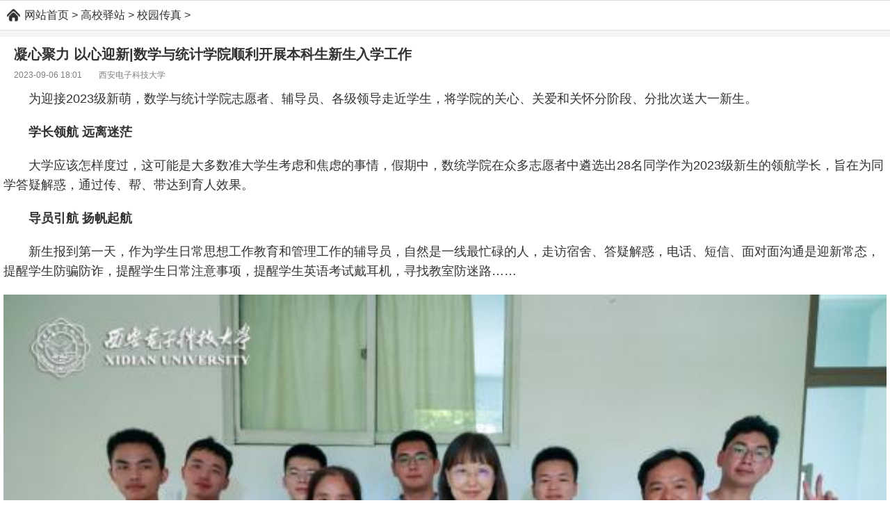

--- FILE ---
content_type: text/html
request_url: http://mip.changanyouth.cn/dangtuan/chuanzhen/57031.html
body_size: 8742
content:
<!DOCTYPE html>
<html mip>
<head>
<meta charset="utf-8" />
<meta name="viewport" content="width=device-width,minimum-scale=1,initial-scale=1">
<meta name="applicable-device" content="mobile">
<meta name="format-detection" content="telephone=no"/>
<link rel="canonical" href="http://www.changanyouth.cn/dangtuan/chuanzhen/57031.html">
<title>凝心聚力 以心迎新|数学与统计学院顺利开展本科生新生入学工作_长安青年网</title>
<meta name="keywords" content="凝心聚力 以心迎新|数学与统计学院顺利开展本科生新生入学工作" />
<meta name="description" content="为迎接2023级新萌，数学与统计学院志愿者、辅导员、各级领导走近学生，将学院的关心、关爱和关怀分阶段、分批次送大一新生。 学长领航 远离迷茫 大学应该怎样度过，这可能是大多数准大学生考虑和焦虑的事情，假期中，数统学院在众多志愿者中遴选出28名同学作" />
<link type="text/css" rel="stylesheet" href="https://c.mipcdn.com/static/v1/mip.css">
<style mip-custom>
b,body,dd,div,dl,dt,em,h1,h2,h3,h4,h5,h6,header,html,i,iframe,img,li,ol,p,section,span,strong,ul{margin:0;padding:0;border:0;outline:0;font-size:100%;list-style:none}
body{font-family:Arial,Helvetica,"\5FAE\8F6F\96C5\9ED1";-webkit-text-size-adjust:100%;background-size:320px;color:#333;font-size:12px;text-align:left;}
.cf:after{visibility:hidden;display:block;font-size:0;content:" ";clear:both;height:0}
img{vertical-align:middle;background-size:auto 100%;/*background:#fff center no-repeat;background-color:#fff*/;border-color:#fff;border-image-width:0;border:none; width:auto}
a{color:#333;text-decoration:none}
a:active,a:visited{color:#aaa}
.fr{float:right}
.orange{color:#ff7800}
.green{color:#69bb00}
.blank{color:#333}
.red{color:#e94444}
.gray{color:#999}
.text-overflow{display:block;word-break:keep-all;white-space:nowrap;overflow:hidden;text-overflow:ellipsis}
.loading{display:block;margin:auto;width:16px;height:16px;border-radius:16px;border:2px solid #f0f0f0;border-top:2px solid #4488e9;-webkit-animation:roll 1s linear infinite;animation:roll 1s linear infinite}
@-webkit-keyframes roll{from{-webkit-transform:rotate(0)}
to{-webkit-transform:rotate(360deg)}
}
@keyframes roll{from{transform:rotate(0)}
to{transform:rotate(360deg)}
}
.disnone{ display:none}

/*图片自适应外框*/
.boximg{ position:relative; overflow:hidden;}
.boximg img{ position: absolute;left: 0;top: 0;margin: 0;display: block;width: auto; height: auto;min-width: 100%; min-height: 100%}
/*图片自适应外框*/


.news-ad:before {content: "";display: block;height: 10px;background: -webkit-gradient(linear,left top,left bottom,color-stop(.95,transparent),color-stop(.95,#dedede),to(#dedede)) left top repeat-x,-webkit-gradient(linear,left bottom,left top,color-stop(.95,transparent),color-stop(.95,#dedede),to(#dedede)) left top repeat-x;background-color: #f5f5f5;}

.swiper-container{width:100%;}
.swiper-container img{ width:100%; height:100%}
.swiper-container .swiper-slide{ position:relative}
.pagination{position:absolute;left:-5px;bottom:8px; text-align:right;width:100%; z-index:9999}
.swiper-pagination-switch{width: 2px;height: 2px;border-radius: 50%;background: #fff;margin: 9px 2px 0;display: inline-block;}
.swiper-active-switch{background:#4488e9}

.front-header h1{background:#000}
.front-header .header{position:relative;height:44px;line-height:44px;background:#000}
.front-header .header h1{text-align:left;line-height:44px;font-size:20px;color:#fff;font-weight:400;}
.front-header .header .logotitle{ text-align:center}
.header .home {left: 0;background-position: 50% 0;}
.header .home,.header .search{position: absolute;top: 0;width: 44px;height: 44px;background: url(http://m.changanyouth.cn/mobile/images/top2.png) no-repeat;background-size: 46px 184px;}
.header .search {right: 0;background-position: 50% -46px;}
.front-header .header img{background:0;height:44px}
.front-nav{padding:10px;margin-right:0;background: url(http://m.changanyouth.cn/mobile/images/nav_bj.gif) repeat-x left top}
.front-nav a{display:block;float:left;width:20%;height:30px;line-height:30px;font-size:17px;text-align:center;position:relative;color:#000; background-color:#fff}
.news-list-new-front:before{content:"";display:block;height:10px;content: "";display: block;height: 10px;background: -webkit-gradient(linear,left top,left bottom,color-stop(.95,transparent),color-stop(.95,#dedede),to(#dedede)) left top repeat-x,-webkit-gradient(linear,left bottom,left top,color-stop(.95,transparent),color-stop(.95,#dedede),to(#dedede)) left top repeat-x;background-color: #f5f5f5;}
.news-list-new-front li:first-child .news-title{font-weight:700!important;color:#000;}
.news-list-new{padding-bottom:10px 10px 0}
.news-list-new .blue{color:#000}
.news-list-new:before{}
.news-list-new-list:before{content:"";display:block;height:10px;content: "";display: block;height: 10px;background: -webkit-gradient(linear,left top,left bottom,color-stop(.95,transparent),color-stop(.95,#dedede),to(#dedede)) left top repeat-x,-webkit-gradient(linear,left bottom,left top,color-stop(.95,transparent),color-stop(.95,#dedede),to(#dedede)) left top repeat-x;background-color: #f5f5f5;}
.title{line-height:38px;height:50px;font-size:18px;background:-webkit-gradient(linear,left top,left bottom,color-stop(.5,transparent),color-stop(.5,#dedede),to(#dedede)) left top repeat-x;background-size:100% 1px;background-position:bottom;}
.title:before{content:"";display:block;height:10px;content: "";display: block;height: 10px;background: -webkit-gradient(linear,left top,left bottom,color-stop(.95,transparent),color-stop(.95,#000),to(#000)) left top repeat-x,-webkit-gradient(linear,left bottom,left top,color-stop(.95,transparent),color-stop(.95,#dedede),to(#dedede)) left top repeat-x;background-color: #f5f5f5;}
.title h3.title-icon{line-height:38px;height:38px;padding-left:22px;background:no-repeat 0 top;background-size:auto 35px}
.title .title-text{height:38px;line-height:38.5px;font-size:17px;font-weight: normal;}
.title .title-icon-bl{position:relative;padding-left:8px;display:inline; margin-left:15px}
.title .title-icon-bl:before{content:"";position:absolute;left:0;top:50%;margin-top:-8px;height:16px;width:3px;background:#000}
.news-list-new .title-link{float:right;white-space:nowrap;padding-right:15px}
.news-list-new .title-link a:active,.news-list-new .title-link a:visited{color:inherit}
.news-list-new ul .news-title{height:34px;line-height:34px;font-size:18px;display:block;white-space:nowrap;overflow:hidden;text-overflow:ellipsis;word-break:break-all}
.news-list-new li{margin:0 15px;background:-webkit-gradient(linear,left top,left bottom,color-stop(.5,transparent),color-stop(.5,#dedede),to(#dedede)) left top repeat-x;background-size:100% 1px;background-position:bottom}
.news-list-new li:after{content:" ";display:block;clear:both}
.news-list-new li.type2:after{height:10px}
.news-list-new li:last-child{padding-bottom:0;border-bottom:0}
.news-list-new .tag{background:#4488e9;color:#fff;border-radius:3px;line-height:14px;font-size:10px;padding:0 3px;float:left;margin:10px 10px 0 0}
.news-list-new .commit,.news-list-new .update-time{display:block;float:left;margin-top:10px;color:#999;padding-left:13px;font-size:11px;background:url(http://m.changanyouth.cn/mobile/images/icon_info.png) no-repeat 0 50%/10px 40px}
.news-list-new .commit{background-position:0 2px}
.news-list-new .update-time{background-position:0 -29px;line-height:14px;margin-right:10px;padding-left:0;background:0}
.news-list-new p{word-break:keep-all;white-space:nowrap;overflow:hidden;text-overflow:ellipsis;height:20px}
.news-list-new .type0.can-collase{width:44%;float:left;height:92px;border-right:1px solid #eee;padding-right:5px}
.news-list-new .type0.one-line{margin-left:47%;height:92px}
.news-list-new .type0.last{float:none;border-right:0;width:auto;padding-bottom:10px;height:auto;min-height:45px}
.news-list-new .type0 .news-title{overflow:hidden;text-overflow:ellipsis;display:-webkit-box;-webkit-line-clamp:2;-webkit-box-orient:vertical;height:46px;white-space:normal;line-height:23px;padding-top:10px}
.news-list-new .type0.can-collase .news-title-3line,.news-list-new .type0.one-line .news-title-3line{-webkit-line-clamp:3;height:69px}
.news-list-new .type0.last .news-title{max-height:48px;line-height:24px;-webkit-line-clamp:2}
.news-list-new .type0 .commit,.news-list-new .type0 .tag,.news-list-new .type0 .update-time{margin:10px 10px 0 0}
.news-list-new .type1{padding:15px 0!important;position:relative;min-height:60px}
.news-list-new .type1 .news-title,.news-list-new .type3 .news-title{line-height:20px;height:24px;font-size:16px}
.news-list-new .type1 .title-2line,.news-list-new .type3 .title-2line{overflow:hidden;text-overflow:ellipsis;display:-webkit-box;-webkit-line-clamp:2;-webkit-box-orient:vertical;height:46px;white-space:normal;font-size:18px;line-height:23px}
.news-list-new .type1 .boximg,.news-list-new .type3 .boximg{float:right;margin-left:10px;width:80px;height:60px}
.news-list-new .type1 .info{position:absolute;bottom:14px;left:0;display:inline-block}
.news-list-new .type1 .tag{margin-top:5px}
.news-list-new .type1 .commit{padding-top:0;margin-top:5px;float:left}
.news-list-new .type1 .update-time{margin-top:5px}
@media(max-width:330px){.news-list-new .type1 .boximg{width:80px;height:60px}
.news-list-new .type1 .info{bottom:10px}
}
@media(min-width:330px) and (max-width:370px){.news-list-new .type1 .boximg{width:90px;height:68px}
.news-list-new .type1 .title-2line{font-size:17px!important}
}
@media(min-width:370px) and (max-width:400px){.news-list-new .type1 .boximg{width:95px;height:71px}
}
@media(min-width:400px){.news-list-new .type1 .boximg{width:103px;height:77px}
}
.news-list-new .type2 .commit{float:right;margin-right:10px}
.news-list-new .type2 .update-time{margin:10px 0 0 0;float:right}
.news-list-new .type4{padding-bottom:10px; margin-bottom:10px}
.news-list-new .type4 .boximg{width:100%;margin-bottom:9px;height:300px; margin-top:10px}
.news-list-new .type4 p{max-height:40px;padding-bottom:6px}
.news-list-new .type4:last-child{padding-bottom:10px; margin-bottom:10px}
.news-list-new .type4 .commit,.news-list-new .type4 .tag,.news-list-new .type4 .update-time{margin-top:0}
.title-area .blue{color:#000}
.title-area:before{content:"";display:block;height:10px;background-color:#f5f5f5}
.title-area{line-height:38px;height:50px;font-size:15px;background:-webkit-gradient(linear,left top,left bottom,color-stop(.5,transparent),color-stop(.5,#dfdfdf),to(#dfdfdf)) left top repeat-x;background-size:100% 1px;background-position:bottom}
.title-area h3.title-icon{font-size:18px;background:url(http://m.changanyouth.cn/mobile/images/hei_l.png) no-repeat 15px bottom;padding-left:15px; border-top:1px solid #000}
.title-area h3{font-weight:400}
.title-area .title-link{float:right;white-space:nowrap;padding-right:15px}
.title-area .title-link a:active,.title-area .title-link a:visited{color:inherit}
.slide{overflow:hidden;position:relative}
.slide p{position:absolute;left:0;top:0;line-height:28px;width:100%;height:28px;padding:0 10px;color:#fff;text-align:left;box-sizing:border-box;overflow:hidden;background:rgba(0,0,0,.6);font-size:15px;}
@media(max-width:330px){.slide,.slide img{height:195px; width:100%}
}
@media(min-width:330px) and (max-width:370px){.slide,.slide img{height:205px; width:100%}
}
@media(min-width:370px) and (max-width:400px){.slide,.slide img{height:217px; width:100%}
}
@media(min-width:400px){.slide,.slide img{height:237px; width:100%}
}
.footer-nav{background:#f0f0f0;padding:10px}
.footer-nav a{display:block;float:left;width:19.9%;height:36px;line-height:30px;font-size:14px;text-align:center}
.footer-nav a:active,.footer-nav a:visited{color:#333}
.footer{padding:15px;text-align:center;background:#fff;padding-bottom: 10px;}
.footer h3{font-size:14px;font-weight:400;line-height:30px; text-align:center;display:none}
.footer p{margin:9px;line-height:17px;color:#c1c1c1}
.h_nav_items{overflow: hidden;height: 42px;line-height: 42px;font-size: 16px; border-top:1px solid #dedede;padding-left: 35px; background: url(http://m.changanyouth.cn/mobile/images/home.png) no-repeat 10px 12px;}
.h_nav_items a,.h_nav_items i{text-indent:0;font-style: normal;}

#turnpage{overflow:hidden; margin:5px 0; background:#f3f3f3; padding:5px 0 3px}
#turnpage li{float:left; margin:0 3px 3px; border:solid 1px #d8d8d8; line-height:25px; color:#333;padding:0 10px; border-radius:3px}
#turnpage li a{display:block;}
#turnpage .thisclass{border:1px solid #d8d8d8; background:#DCEBFF; color:#008DFC; padding:0 10px;}
#turnpage .thisclass a{color:#008DFC}

#showmore{display:block;width:100%;overflow:hidden}
.mip-showmore-btn-hide{display:none!important}
div.mip-showmore-btn{display:inline-block;padding:30px 0 20px 0;border:0;background:0 0;width:100%;text-align:center;color:#1c6bcc;overflow:hidden;margin-bottom:30px}
div.mip-showmore-btn span{position:relative;font-size: 16px;}
div.mip-showmore-btn span:after,div.mip-showmore-btn span:before{position:absolute;top:-20px;left:50%;display:inline-block;margin-left:-4px;width:8px;height:8px;border-bottom:1px solid #1c6bcc;border-left:1px solid #1c6bcc;content:' ';transform:rotate(-45deg)}
div.mip-showmore-btn span:after{top:-15px}
.back_home{display:none;}

.archeader:before{content:"";display:block;height:10px;background:-webkit-gradient(linear,left top,left bottom,color-stop(.95,transparent),color-stop(.95,#dedede),to(#dedede)) left top repeat-x,-webkit-gradient(linear,left bottom,left top,color-stop(.95,transparent),color-stop(.95,#dedede),to(#dedede)) left top repeat-x;background-color:#f5f5f5}
.archeader h1{font-size:20px; line-height:30px; font-weight:bold;padding:10px 20px 5px}
.archeader .info{font-size:12px; color:#7e7e7e; line-height:20px;padding:0 20px}
.archeader .info a{color:#7e7e7e}

#text{font-size:18px; line-height:28px; padding:0 5px 10px; moz-user-select:-moz-none; -moz-user-select:none; -o-user-select:none; -khtml-user-select:none; -webkit-user-select:none; -ms-user-select:none; user-select:none}
#text p{text-indent:2em; padding:10px 0; word-break:break-all; word-wrap:break-word; color:#333}
#text a{color:#F00}
#text img{width:95%!important; height:90%!important; text-indent:-2em; display:block; margin:0 auto;}


#share{ overflow:hidden; margin-bottom:10px; background:#f3f3f3; padding:10px 15px 7px;}
#share .share{width:144px; margin:0 auto}
#share a{ width:32px; height:32px; padding:0; background:url(http://m.changanyouth.cn/mobile/images/shar.png) no-repeat; display:block; text-indent:-9999px; margin:0 20px; float:left;}
#share a.s_tsina{ background-position:left top}
#share a.s_qzone{ background-position:-38px top}
#share a.s_weixin{ background-position:-76px top}

.movie_top{height:158px;background-color:#fff;position:relative; padding-top:20px; border-top:1px solid #dedede; overflow:hidden}
.movie_top_bg{position:absolute;left:0;top:30px;width:100%;height:146px;background-size:100% auto;background-repeat:no-repeat;filter:url(blur.svg#Gaussian_Blur);-webkit-filter:blur(8px);-moz-filter:blur(8px);-o-filter:blur(8px);-ms-filter:blur(8px);filter:blur(8px)}
.movie_top_bg::after{content:"";display:block;position:absolute;left:0;top:0;width:100%;height:146px;background:rgba(0,0,0,.3)}
.movie_top dt{float:left;position:relative;margin-left:20px}
.movie_top dd{margin-left:140px;padding-top:20px;padding-right:20px;position:relative}
.movie_top h1{font-size:24px;font-weight:600;color:#ffb300}
.movie_top p{height:18px;line-height:18px;font-size:12px;color:#fff;white-space:nowrap;text-overflow:ellipsis;overflow:hidden}
.movie_top img{width:110px;height:158px}

.asd5{margin-top:5px}
</style>
</head>
<body>

<section><p class="h_nav_items"><a data-type='mip' href='http://mip.changanyouth.cn/' target='_blank'>网站首页</a> > <a data-type='mip' href='http://mip.changanyouth.cn/dangtuan/' target='_blank'>高校驿站</a> > <a data-type='mip' href='http://mip.changanyouth.cn/dangtuan/chuanzhen/' target='_blank'>校园传真</a> > </p></section>

<section>
    <div class="archeader">
        <div class="asd2"><mip-embed type="baidu-wm-ext" domain="bda2.ayule.net" token="pkzmzqmsm"><div id="pkzmzqmsm"></div></mip-embed></div>
        <h1>凝心聚力 以心迎新|数学与统计学院顺利开展本科生新生入学工作</h1>
        <div class="info">2023-09-06 18:01　　西安电子科技大学</div>
    </div>
    <mip-showmore bottomshadow="1" maxheight="screen:1.3" animatetime=".3" id="showmore"><div id="text" class="content">
<p>为迎接2023级新萌，数学与统计学院志愿者、辅导员、各级领导走近学生，将学院的关心、关爱和关怀分阶段、分批次送大一新生。</p> <p><strong>学长领航 远离迷茫</strong></p> <p>大学应该怎样度过，这可能是大多数准大学生考虑和焦虑的事情，假期中，数统学院在众多志愿者中遴选出28名同学作为2023级新生的领航学长，旨在为同学答疑解惑，通过传、帮、带达到育人效果。</p> <p><strong >导员引航 扬帆起航</strong></p> <p>新生报到第一天，作为学生日常思想工作教育和管理工作的辅导员，自然是一线最忙碌的人，走访宿舍、答疑解惑，电话、短信、面对面沟通是迎新常态，提醒学生防骗防诈，提醒学生日常注意事项，提醒学生英语考试戴耳机，寻找教室防迷路……</p> <p align="center"><mip-img layout="container" popup src="http://www.changanyouth.cn/uploads/allimg/230906/1P1245Y0-0.jpg" word_img=""   border="0"          ></mip-img></p> <p><strong>院领导走访宿舍 为学生传递数学人的热情执着</strong></p> <p>为进一步了解新生的入校状况，加强师生交流，切实了解和解决新生所遇到的实际问题，学院党委书记杨生海、院长马如云、团委书记靳志伟前往新生宿舍看望慰问新生，走访慰问中，学院领导对新生的到来表示欢迎，亲切询问其假期生活及返校感受，叮嘱学生要加强自我防护，要提高安全防范意识，确保人身财产安全，谨防诈骗，并耐心细致地回答新生及家长的问题，强调遇到困难要第一时间联系辅导员，并一再叮嘱学生大学生一定要有自我约束、自我管理、自我学习的能力，新萌纷纷表示，会尽快调整好状态，融入学院这个大家庭，以积极进取的心态迎接大学生活，不负韶华。</p> <p align="center"><mip-img layout="container" popup src="http://www.changanyouth.cn/uploads/allimg/230906/1P12415c-1.jpg" word_img=""   border="0"          ></mip-img></p> <p align="center"><mip-img layout="container" popup src="http://www.changanyouth.cn/uploads/allimg/230906/1P12463H-2.jpg" word_img=""   border="0"          ></mip-img></p> <p><strong>学院新生见面会 为学生开启数学之美画卷</strong></p> <p>下午3点钟，在杨有龙副院长的主持下，学院新生见面会正式开始，从“教学奠基、学科立院、科研兴院、人才强院”的办学理念开始，杨院长娓娓道来，数学与统计学院的办学历程、师资力量、学科建设、人才培养、国际合作、拔尖班特色、教学效果、生源及去向，让学生对专业有了更加清晰的认识，对学院有了更加充分的了解，杨副院长结合自己的亲身经历，勉励学子们要在专业课上多下功夫，在社会实践上下功夫，争做品学兼优之人，以良好的精神面貌快速融入大学生活，开启大学的学习及生活。</p> <p align="center"><mip-img layout="container" popup src="http://www.changanyouth.cn/uploads/allimg/230906/1P1245064-3.jpg" word_img=""   border="0"          ></mip-img></p> <p>各个层级的见面，解决了学生在不同阶段所面临的实际问题，拉近了学院同学之间、师生间的距离，增进了新生对学院、专业的认同感，提高了新生的安全意识，为新生更好更快适应大学生活做好铺垫，为学院新学期各项工作的顺利开展奠定坚实基础。新生见面圆满结束，新的开始拉开帷幕！</p>
    </div></mip-showmore><div on="tap:showmore.toggle" data-closetext="收起" class="mip-showmore-btn"><span>点击阅读全文</span></div>
    <div id="turnpage"><ul></ul></div>
    <div class="asd8"><mip-embed type="baidu-wm-ext" domain="bda2.ayule.net" token="jewatfbda"><div id="jewatfbda"></div></mip-embed></div>
</section>

<section>
    <div class="news-list-new">
        <div class="title"><h3 class="blue title-icon-bl"><span class="title-text">相关文章</span></h3></div>
        <ul><li class="type1">
                <a data-type="mip" target="_blank" href="http://mip.changanyouth.cn/dangtuan/chuanzhen/57017.html">
                    <div class='boximg' data-focus-x='0' data-focus-y='0' data-image-w='' data-image-h=''><mip-img src='http://www.changanyouth.cn/uploads/allimg/202309/1_0Z60910242054.jpg'></mip-img></div>
                    <span class="news-title title-2line">网信院圆满完成2023级迎新工作</span>
                    <div class="info">
                        <span class="update-time">2023-09-06 09:10</span>
                    </div>
                </a>
            </li>
<li class="type1">
                <a data-type="mip" target="_blank" href="http://mip.changanyouth.cn/dangtuan/chuanzhen/56988.html">
                    <div class='boximg' data-focus-x='0' data-focus-y='0' data-image-w='' data-image-h=''><mip-img src='http://www.changanyouth.cn/uploads/allimg/202309/1_0Z5100HU496.png'></mip-img></div>
                    <span class="news-title title-2line">风起长安盼君来 精益求精共迎新——校研究生会2023年迎新工作侧记</span>
                    <div class="info">
                        <span class="update-time">2023-09-05 10:07</span>
                    </div>
                </a>
            </li>
<li class="type1">
                <a data-type="mip" target="_blank" href="http://mip.changanyouth.cn/dangtuan/chuanzhen/56946.html">
                    <div class='boximg' data-focus-x='0' data-focus-y='0' data-image-w='' data-image-h=''><mip-img src='http://www.changanyouth.cn/uploads/allimg/202309/1_0Z410031IA5.png'></mip-img></div>
                    <span class="news-title title-2line">迎新侧记：接力志愿服务，贴心又暖心</span>
                    <div class="info">
                        <span class="update-time">2023-09-04 10:03</span>
                    </div>
                </a>
            </li>
<li class="type1">
                <a data-type="mip" target="_blank" href="http://mip.changanyouth.cn/dangtuan/chuanzhen/56912.html">
                    <div class='boximg' data-focus-x='0' data-focus-y='0' data-image-w='' data-image-h=''><mip-img src='http://www.changanyouth.cn/uploads/allimg/202309/1_0Z11FI1R09.png'></mip-img></div>
                    <span class="news-title title-2line">西安交通大学迎新季：2023级研究生新同学扬帆起航</span>
                    <div class="info">
                        <span class="update-time">2023-09-01 17:07</span>
                    </div>
                </a>
            </li>
<li class="type1">
                <a data-type="mip" target="_blank" href="http://mip.changanyouth.cn/dangtuan/chuanzhen/56911.html">
                    <div class='boximg' data-focus-x='0' data-focus-y='0' data-image-w='' data-image-h=''><mip-img src='http://www.changanyouth.cn/uploads/allimg/202309/1_0Z11FA0AU.jpg'></mip-img></div>
                    <span class="news-title title-2line">校领导检查研究生迎新工作</span>
                    <div class="info">
                        <span class="update-time">2023-09-01 17:06</span>
                    </div>
                </a>
            </li>
</ul>
    </div>
</section>

<div class="asd4"><mip-embed type="baidu-wm-ext" domain="bda2.ayule.net" token="lgycvhdff"><div id="lgycvhdff"></div></mip-embed></div>

<section>
    <div class="news-list-new">
        <div class="title"><h3 class="blue title-icon-bl"><span class="title-text">栏目热点</span></h3></div>
        <ul>    <div id='tagaf088b98ef032fab35c87a062cee11be'>
<li class="type1">
                <a data-type="mip" target="_blank" href="http://mip.changanyouth.cn/dangtuan/chuanzhen/41731.html">
                    <div class='boximg' data-focus-x='0' data-focus-y='0' data-image-w='' data-image-h=''><mip-img src='http://www.changanyouth.cn/uploads/allimg/202206/1_060210052K3X.png'></mip-img></div>
                    <span class="news-title title-2line">西电通信原理课程虚拟教研室入选教育部第二批建设试点名单</span>
                    <div class="info">
                        <span class="update-time">2022-06-02 10:05</span>
                    </div>
                </a>
            </li>
<li class="type1">
                <a data-type="mip" target="_blank" href="http://mip.changanyouth.cn/dangtuan/chuanzhen/22560.html">
                    <div class='boximg' data-focus-x='0' data-focus-y='0' data-image-w='' data-image-h=''><mip-img src='http://www.changanyouth.cn/uploads/allimg/202106/1_06032205524H2.jpg'></mip-img></div>
                    <span class="news-title title-2line">百年新征程，空院名企行|空间学院师生赴中兴通讯参观学习</span>
                    <div class="info">
                        <span class="update-time">2021-06-03 22:05</span>
                    </div>
                </a>
            </li>
<li class="type1">
                <a data-type="mip" target="_blank" href="http://mip.changanyouth.cn/dangtuan/chuanzhen/23877.html">
                    <div class='boximg' data-focus-x='0' data-focus-y='0' data-image-w='' data-image-h=''><mip-img src='http://www.changanyouth.cn/uploads/allimg/202106/1_06241102495H9.jpg'></mip-img></div>
                    <span class="news-title title-2line">采购办党支部开展《中国共产党组织工作条例》专题学习</span>
                    <div class="info">
                        <span class="update-time">2021-06-24 11:02</span>
                    </div>
                </a>
            </li>
<li class="type1">
                <a data-type="mip" target="_blank" href="http://mip.changanyouth.cn/dangtuan/chuanzhen/34671.html">
                    <div class='boximg' data-focus-x='0' data-focus-y='0' data-image-w='' data-image-h=''><mip-img src='http://www.changanyouth.cn/uploads/allimg/202201/1_01110Z5255304.jpg'></mip-img></div>
                    <span class="news-title title-2line">公管学院2006级校友捐赠物资——战疫服务有担当 爱心传承有情怀</span>
                    <div class="info">
                        <span class="update-time">2022-01-11 09:05</span>
                    </div>
                </a>
            </li>
<li class="type1">
                <a data-type="mip" target="_blank" href="http://mip.changanyouth.cn/dangtuan/chuanzhen/23831.html">
                    <div class='boximg' data-focus-x='0' data-focus-y='0' data-image-w='' data-image-h=''><mip-img src='http://www.changanyouth.cn/uploads/allimg/202106/1_0623210Z5F03.jpg'></mip-img></div>
                    <span class="news-title title-2line">三好三有毕业季|先进医学影像团队开展毕业季系列活动</span>
                    <div class="info">
                        <span class="update-time">2021-06-23 21:08</span>
                    </div>
                </a>
            </li>
    </div>
</ul>
    </div>
</section>

<div class="asd5"><mip-embed type="baidu-wm-ext" domain="bda2.ayule.net" token="jetgtkmwf"><div id="jetgtkmwf"></div></mip-embed></div>

<section>
    <div class="footer-nav cf">
        <a data-type="mip" target="_blank" href="/dangtuan/">高校</a>
        <a data-type="mip" target="_blank" href="/xuexi/">学习</a>
        <a data-type="mip" target="_blank" href="/gongzuo/">工作</a>
        <a data-type="mip" target="_blank" href="/lizhi/">励志</a>
        <a data-type="mip" target="_blank" href="/bangyang/">榜样</a>
        <a data-type="mip" target="_blank" href="/wendang/">文档</a>
        <a data-type="mip" target="_blank" href="/">教程</a>
        <a data-type="mip" target="_blank" href="/shenghuo/">生活</a>
        <a data-type="mip" target="_blank" href="/">创业</a>
        <a data-type="mip" target="_blank" href="/">兴趣</a>
    </div>
    <div class="asd6"><mip-embed type="baidu-wm-ext" domain="bda2.ayule.net" token="mhwpgpqew"><div id="mhwpgpqew"></div></mip-embed></div>
    <div class="footer">
        <h3><a target="_blank" href="http://www.changanyouth.cn/dangtuan/chuanzhen/57031.html#fromwap">访问电脑版</a></h3>
        <p>Copyright &copy; www.changanyouth.cn<br />长安青年网 版权所有，谢绝转载！<br>侵权、不良内容快速处理电话：I89-9197-8228</p>
    </div>
</section>

<mip-stats-baidu token="23d283aad9bbfa1e4b0fb8072f8e989b"></mip-stats-baidu>

<script src="https://c.mipcdn.com/static/v1/mip.js"></script>
<script src="https://c.mipcdn.com/static/v1/mip-fixed/mip-fixed.js"></script>
<script src="https://c.mipcdn.com/static/v1/mip-ad/mip-ad.js"></script>
<script src="https://c.mipcdn.com/static/v1/mip-showmore/mip-showmore.js"></script>
<script src="https://c.mipcdn.com/static/v1/mip-stats-baidu/mip-stats-baidu.js"></script>
<script src="https://c.mipcdn.com/extensions/platform/v1/mip-cambrian/mip-cambrian.js"></script>

<div class="artinfo"><script type="application/ld+json">{
    "@context": "https://zhanzhang.baidu.com/contexts/cambrian.jsonld",
    "@id": "http://mip.changanyouth.cn/dangtuan/chuanzhen/57031.html",
    "appid": "1549982004057663",
    "title":"凝心聚力 以心迎新|数学与统计学院顺利开展本科生新生入学工作",
    "images":["http://www.changanyouth.cn/uploads/allimg/230906/1P1245Y0-0.jpg","http://www.changanyouth.cn/uploads/allimg/230906/1P12415c-1.jpg","http://www.changanyouth.cn/uploads/allimg/230906/1P12463H-2.jpg"],
    "description": "为迎接2023级新萌，数学与统计学院志愿者、辅导员、各级领导走近学生，将学院的关心、关爱和关怀分阶段、分批次送大一新生。 学长领航 远离迷茫 大学应该怎样度过，这可能是大多数准大学生考虑和焦虑的事情，假期中，数统学院在众多志愿者中遴选出28名同学作",
    "pubDate": "2023-09-06T18:01:24",
    "isOriginal": "0"
}</script></div>

<div class="disnone"><mip-img layout="container" src="http://www.changanyouth.cn/plus/count.php?view=yes&aid=57031&mid=1" width="32" height="32" border="0"></mip-img></div>

</body>
</html>